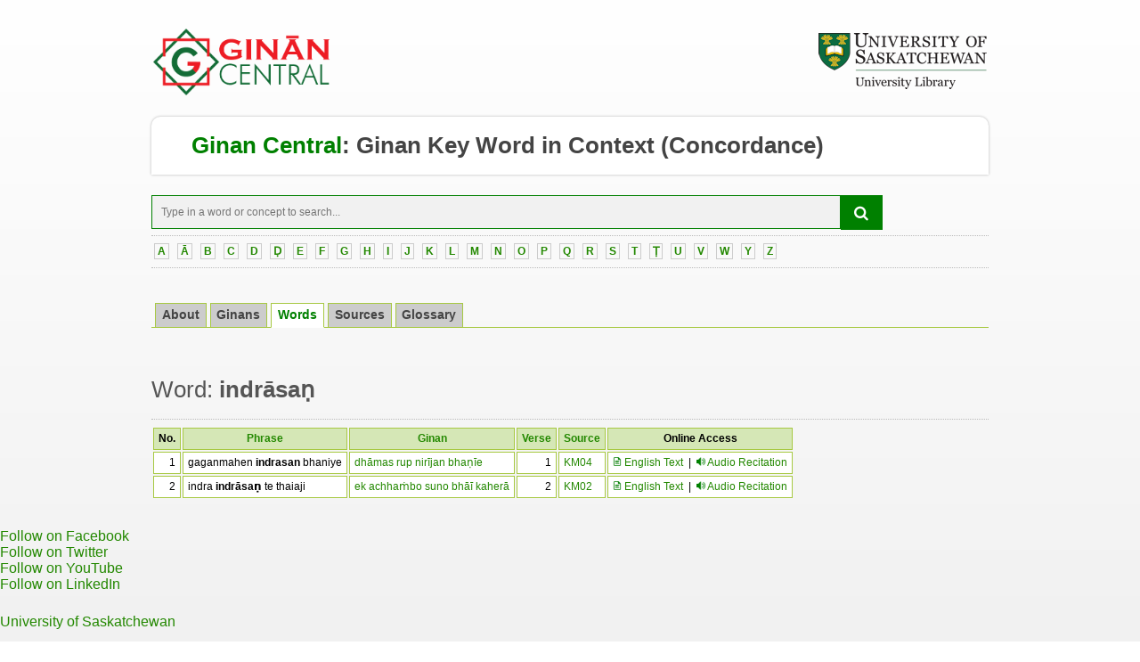

--- FILE ---
content_type: text/html; charset=UTF-8
request_url: https://ginans.usask.ca/concordance/entries.php?id=4201&sort=3
body_size: 11131
content:
<!DOCTYPE html PUBLIC "-//W3C//DTD XHTML 1.0 Transitional//EN" "http://www.w3.org/TR/xhtml1/DTD/xhtml1-transitional.dtd">
<html xmlns="http://www.w3.org/1999/xhtml" lang="en">
<head>

   <title>Ginan KWIC</title>
    
    <meta name="description" content="Ginan KWIC (Key Word in Context) - An online tool to search key concepts and words in ginans." />
    <meta name="description" content="Ginan Concordance"/>
    <meta name="description" content="Ginan Terminology"/>
    <meta name="description" content="Ginan Terms"/>
    <meta name="description" content="Ginan Words"/>
    <meta name="description" content="Ginan Glossary"/>
    <meta name="description" content="Ginan Dicitionary"/>

    
    <meta content="text/html; charset=utf-8" http-equiv="Content-Type" /> 
    <meta content="IE=9" http-equiv="X-UA-Compatible" />
    <meta content="IE=8" http-equiv="X-UA-Compatible" />

 <!--   <link href="http://www.usask.ca/favicon.ico" rel="apple-touch-icon" />
    <link href="http://www.usask.ca/favicon.ico" rel="shortcut icon" />
 -->
     <link rel="icon" href="../resources/gc_favicon.png">
    <link href="resources/default.css" media="screen" rel="stylesheet" type="text/css" />
    <link href="resources/archives-style.css" media="screen" rel="stylesheet" type="text/css" />
    <link href="resources/print.css" media="print" rel="stylesheet" type="text/css" />
    <!--
      [if lte IE 6]>
        <link href="http://www.usask.ca/_usask/includes/ie.css]" rel="stylesheet" type="text/css"/>
    <![endif]-->
    <script src="resources/jquery.js" type="text/javascript" ></script>

   

<script src="resources/jquery_ui.js" type="text/javascript" ></script>

<link href="resources/homepage.css" rel="stylesheet" type="text/css" />
<link href="//usaskcdn.ca/limestone/stable/css/limestone.min.css" rel="stylesheet" type="text/css"/>
<link rel="icon" href="../resources/gc_favicon.png"> 
<style>
div.tabs{
   border-bottom:solid 1px #A7C942;
   padding-top:1em;
   font-size:95%;
}
div.tabs ul{
   overflow:hidden;padding:0;
   margin:0;
   list-style-type:none;
   list-style-image:none;width:100%;
   position:relative;
   top:1px;
}
div.tabs ul li{
   float:left;
}
div.tabs ul li a{
   display:block;
   padding:0.1em 0.5em;
   margin-left:4px;
   text-decoration:none;
   background:#CCCCCC;
   font-weight:bold;
   color:#444;
   border:solid 1px #A7C942;
   border-bottom:solid 1px #A7C942;
}
div.tabs ul li.sel a{
   background:#fff;
   color:#008000;
   font-weight:bold;
   border-bottom:solid 1px #fff;
}
div.tabs ul li a:hover{
   background:#fff;
   color:#444;
}
</style>
<style type="text/css">

h1 { 
    font-family:"Trebuchet MS", Arial, Helvetica, sans-serif;
    font-size: 26px; 
    font-weight: bold; 
    color: black; 
    }
#alphabets
{
font-family:"Courier New", Courier, "Lucida Sans Typewriter", "Lucida Typewriter", monospace;
width:100%;
border-collapse:collapse;
}
#alphabets td, th 
{
font-size: 12px;
border:1px solid #A7C942;
padding-left:5px;
padding-right:5px;
}
#alphabets th 
{
font-size: 12px;
text-align:center;
background-color:#D5E7B6;
color:black;
}
#alphabets td 
{
font-size: 12px;
color:#000000;
background-color:#ffffff;
}
</style>



<link rel="stylesheet" href="//code.jquery.com/ui/1.11.4/themes/smoothness/jquery-ui.css">
<script src="//code.jquery.com/jquery-1.10.2.js"></script>
<script src="//code.jquery.com/ui/1.11.4/jquery-ui.js"></script>
  

<!--[if lt IE 9 ]>
    <link href="https://usaskcdn.ca/limestone/stable/css/ie.css" rel="stylesheet" type="text/css"/>
    <script src="https://usaskcdn.ca/limestone/stable/js/ie.js"></script>
<![endif]-->
 
<!-- Global site tag (gtag.js) - Google Analytics -->
<script async src="https://www.googletagmanager.com/gtag/js?id=UA-128592290-1"></script>
<script>
  window.dataLayer = window.dataLayer || [];
  function gtag(){dataLayer.push(arguments);}
  gtag('js', new Date());

  gtag('config', 'UA-128592290-1');
</script>  
 </head>
     <script>
$(function() {
    $( "#skills" ).autocomplete({
        source: 'autofill_fetch.php'
    });
});
</script>

<body>

<div id="header">
  <div class="wrapper">
    <p id="uofs">
      <table border=0 width=100%>
        <tr>
          <td width=50% valign=center>
            <a href="http://ginans.usask.ca" title="Ginan Central"><img alt="Ginan Central" src="http://ginans.usask.ca/resources/xl_gc_banner.png" height=75 width=200 /></a>
          </td>
          <td width=50% align=right valign=center>
            <a href="http://library.usask.ca" title="Library"><img src="http://ginans.usask.ca/resources/uofs-library-logo-small.png" / ></a>
          </td>
        </tr>
    </table>
    </p>
    

<a name='top' />
<h1 id="site-name"><a href="http://ginans.usask.ca"><font color=green>Ginan Central</font></a>: <a href="index.php">Ginan Key Word in Context</a> (Concordance)</h1>

<br>
<style>
/* A-Z navigation bar */
.azNav {
    margin-bottom: 2em;
    font-size: 85%;
}
.azNav a
{
    font-weight: bold;
    padding: 1px 3px;
   /*  padding-left-ltr-source: physical; */
   /* padding-left-rtl-source: physical; */
   /* padding-right-ltr-source: physical; */
   /*  padding-right-rtl-source: physical; */
    border: 1px solid #ccc;
    text-decoration: none;
}

.azNav a:hover
{
    background-color: rgb(238, 238, 238);
    color: #030;
}
.azNav .azNav-selected
{
    font-size: 115%;
    font-weight: bold;
    padding: 2px 5px;
    /* padding-left-ltr-source: physical; */
    /* padding-left-rtl-source: physical; */
    /* padding-right-ltr-source: physical; */
    /* padding-right-rtl-source: physical; */
    border: 1px solid #ccc;
    text-decoration: none;
    background-color: rgb(238, 238, 238);
    color: #000;
}


/* Style the search field */
form.example input[type=text] {
  padding: 10px;
  font-size: 12px;
  border: 1px solid green;
  float: left;
  width: 80%;
  background: #f1f1f1;
}

/* Style the submit button */
form.example button {
  float: left;
  width: 5%;
  padding: 10px;
  background: green;
  color: white;
  font-size: 17px;
  border: 1px solid green;
  border-left: none; /* Prevent double borders */
  cursor: pointer;
}

form.example button:hover {
  background: black;
}

/* Clear floats */
form.example::after {
  content: "";
  clear: both;
  display: table;
}
</style>
<link rel="stylesheet" href="https://cdnjs.cloudflare.com/ajax/libs/font-awesome/4.7.0/css/font-awesome.min.css">
<div class="azNav">
<form class="example" name="GinanSearch" method="post" action="results.php">
  <input type="text" name="search_string" id="skills" placeholder="Type in a word or concept to search...">
  <button type="submit"><i class="fa fa-search"></i></button>
</form>
<hr>  


&nbsp;<a href='words.php?id=65.0'>A</a>&nbsp;
&nbsp;<a href='words.php?id=65.1'>Ā</a>&nbsp;
&nbsp;<a href='words.php?id=66.0'>B</a>&nbsp;
&nbsp;<a href='words.php?id=67.0'>C</a>&nbsp;
&nbsp;<a href='words.php?id=68.0'>D</a>&nbsp;
&nbsp;<a href='words.php?id=68.1'>Ḍ</a>&nbsp;
&nbsp;<a href='words.php?id=69.0'>E</a>&nbsp;
&nbsp;<a href='words.php?id=70.0'>F</a>&nbsp;
&nbsp;<a href='words.php?id=71.0'>G</a>&nbsp;
&nbsp;<a href='words.php?id=72.0'>H</a>&nbsp;
&nbsp;<a href='words.php?id=73.0'>I</a>&nbsp;
&nbsp;<a href='words.php?id=74.0'>J</a>&nbsp;
&nbsp;<a href='words.php?id=75.0'>K</a>&nbsp;
&nbsp;<a href='words.php?id=76.0'>L</a>&nbsp;
&nbsp;<a href='words.php?id=77.0'>M</a>&nbsp;
&nbsp;<a href='words.php?id=78.0'>N</a>&nbsp;
&nbsp;<a href='words.php?id=79.0'>O</a>&nbsp;
&nbsp;<a href='words.php?id=80.0'>P</a>&nbsp;
&nbsp;<a href='words.php?id=81.0'>Q</a>&nbsp;
&nbsp;<a href='words.php?id=82.0'>R</a>&nbsp;
&nbsp;<a href='words.php?id=83.0'>S</a>&nbsp;
&nbsp;<a href='words.php?id=84.0'>T</a>&nbsp;
&nbsp;<a href='words.php?id=84.1'>Ṭ</a>&nbsp;
&nbsp;<a href='words.php?id=85.0'>U</a>&nbsp;
&nbsp;<a href='words.php?id=86.0'>V</a>&nbsp;
&nbsp;<a href='words.php?id=87.0'>W</a>&nbsp;
&nbsp;<a href='words.php?id=89.0'>Y</a>&nbsp;
&nbsp;<a href='words.php?id=90.0'>Z</a>&nbsp;
<hr>
</div>

<div class="tabs">
    <ul class="tabs">            
      	<li ><a href="index.php">About</a></li>   
      	<li ><a href="ginans.php">Ginans</a></li>         
	    <li class="sel"><a href="words.php">Words</a></li>    
     	<li><a href="sources.php">Sources</a></li>                                          
        <li><a href="https://ginans.usask.ca/glossary" target=_new>Glossary</a></li>     		
    </ul>
</div>
<br>
<h3>Word: <b>indrāsaṇ</b></h3><br><hr>   

  <div id='alphabets'>
  <table>
    <tr>
      <th>No. </th>
      <th><a href='entries.php?id=4201&sort=1'>Phrase</a></th>
      <th><a href='entries.php?id=4201&sort=2'>Ginan</a></th>
      <th><a href='entries.php?id=4201&sort=3'>Verse</a></th>   
      <th><a href='entries.php?id=4201&sort=4'>Source</a></th>
      <th>Online Access</th> 
    </tr>

<tr>
<td align='right'> 1</td><td>gaganmahen <b>indrasan</b> bhaniye</td>
<td><a href='501940' ?>dhāmas rup nirījan bhaṇīe</a></td>
<td align='right'>1</td>
<td><a href='sources.php#4'>KM04</a></td>
<td align='right' valign='bottom'><a href='https://ginans.usask.ca/commons/501940' target=_new><img src='resources/text.png' width=10 height=10 /> English Text</a> &nbsp;| &nbsp;<img src='resources/sound.png' width=10 height=10 /> <a href='https://ginans.usask.ca/recitals/501940' target=_new>Audio Recitation</a></td>
</tr>
<tr>
<td align='right'> 2</td><td>indra <b>indrāsaṇ</b> te thaiaji</td>
<td><a href='502580' ?>ek achhaṁbo suno bhāī kaherā</a></td>
<td align='right'>2</td>
<td><a href='sources.php#2'>KM02</a></td>
<td align='right' valign='bottom'><a href='https://ginans.usask.ca/commons/502580' target=_new><img src='resources/text.png' width=10 height=10 /> English Text</a> &nbsp;| &nbsp;<img src='resources/sound.png' width=10 height=10 /> <a href='https://ginans.usask.ca/recitals/502580' target=_new>Audio Recitation</a></td>
</tr>
</table>
</div>

</div>

<br>

<footer class="uofs-footer">
   <div class="container-fluid">
        <ul class="list-inline uofs-footer-social">
       <li><a href="https://www.facebook.com/usask" title="Follow on Facebook"><i class="uofs-icon uofs-icon-facebook"></i><span class="text-hide">Follow on Facebook</span></a></li>
       <li><a href="https://www.twitter.com/usask" title="Follow on Twitter"><i class="uofs-icon uofs-icon-twitter"></i><span class="text-hide">Follow on Twitter</span></a></li>
       <li><a href="http://www.youtube.com/usask" title="Follow on YouTube"><i class="uofs-icon uofs-icon-youtube"></i><span class="text-hide">Follow on YouTube</span></a></li>
       <li><a href="http://www.linkedin.com/company/university-of-saskatchewan" title="Follow on LinkedIn"><i class="uofs-icon uofs-icon-linkedin"></i><span class="text-hide">Follow on LinkedIn</span></a></li>
     </ul>
     <a class="uofs-footer-logo" href="http://www.usask.ca/">University of Saskatchewan</a><p class="uofs-copyright">© 2018 University of Saskatchewan<br/>
     <a href="http://www.usask.ca/disclaimer.php">Disclaimer</a>|<a href="https://privacy.usask.ca/statement.php">Privacy</a></p></div>
</footer>  


</body></html>

--- FILE ---
content_type: text/css
request_url: https://ginans.usask.ca/concordance/resources/default.css
body_size: 50166
content:
/*-----------------------
GLOBAL
-----------------------*/
* {
margin: 0; padding: 0; 
font-family: Helvetica, Arial, san-serif;
}
body {
min-width: 970px;
font-size: 100%; text-align: left;
color: #000;
background: #f1f1f1;
background: -moz-linear-gradient(bottom, #f1f1f1 0%, #fff 120%) fixed no-repeat;
background: -webkit-gradient(linear, left bottom, left top, color-stop(0%, #f1f1f1), color-stop(120%, #fff)) fixed no-repeat;
}
a {
color: #238800; /*318a12*/
text-decoration: none;
}
a:hover {
color: #53aa17; /*318a12*/
text-decoration: underline;
}
a:active, a:focus {
outline: 0;
}
img {
border: none;
}
p, ul, ol, dl, fieldset {
margin: 1.5em 0;
}
ul ul, ol ol, ul ol, ol ul {
margin: 0.5em 0 0;
}
h1, h2, h3, h4, h5, h6 {
margin: 1.2em 0 0.5em; clear: left;
font-weight: normal; line-height: 1.2em;
color: #555;
}
h1, h2, h3, h1 a, h2 a, h3 a {
font-family: "Myriad Pro", Myriad, Helvetica, Arial;
}
h1 {
margin: 0; 
font-size: 2.5em;
}
h2 {
font-size: 2.2em;
}
h3 {
margin-bottom: -0.5em;
font-size: 1.8em;
}
h4 {
font-size: 1.3em;
}
h5 {
font-size: 1.1em;
}
h6 {
font-size: 1.0em;
font-weight: bold;
}
ul {
list-style: none;
}
ol {
padding-left: 25px;
}
/*
blockquote {
margin: 0 2em;
padding: 0 0 0 40px;
color: #666;
font-size: 1.2em;
line-height: 1.5em;
}
*/
strong {
font-weight: bold;
}
em {
font-style: italic;
}

del {
background: none;
text-decoration: line-through;
}
ins {
background: none;
font-weight: bold;
}
hr {
height: 0;
border: none;
border-top: 1px dotted #bbb;
clear: both;
margin: 0.5em 0;
width: 100%;
}
dt {
float: left;
margin-right: 0.5em;
padding: 0;
font-weight: bold;
}
acronym {
cursor: help;
}

/* FORMS */
fieldset {
padding: 0 1.5em;
border: 1px solid #d5e7b5;
-moz-border-radius: 5px;
-webkit-border-radius: 5px;
border-radius: 5px;
}
legend {
padding: 0 5px;
color: #555;
font-size: 1.4em;
font-weight: normal;
}
fieldset fieldset legend {
font-size: 1.1em;
}
textarea {
width: 99%;
}
input, textarea, select, button {
padding: 2px;
font-size: 1.0em;
line-height: 1.4em;
}

.fake-input {
padding: 5px;
border: 1px solid #bbb;
}
form td {
border: none;
}
.button {
float: left; 
padding: 8px 14px; /* ADDED 12px 14px; */ 
margin: 0 1px 2.0em 0; border: 1px solid #65AD18;
-moz-border-radius: 4px; -webkit-border-radius: 4px; border-radius: 4px;
-moz-box-shadow: 0px 1px 2px rgba(0, 0, 0, 1); -webkit-box-shadow: 0px 1px 2px rgba(0, 0, 0, 1); box-shadow: 0px 1px 2px rgba(0, 0, 0, 1);
color: #fff; background: #65AD18;
background: -moz-linear-gradient(top, #8cc336 0%, #65AD18 100%);
background: -webkit-gradient(linear, left top, left bottom, color-stop(0%, #8cc336), color-stop(100%, #65AD18));
font-size: 1.2em; font-weight: bold; line-height: 1.4em; text-shadow: rgba(0, 0, 0, 0.2) -1px -1px 0;
text-decoration: none !important;
}
.button:hover {
color: #fff; background: #8cc336;
background: -moz-linear-gradient(top, #9aca3c 0%, #65AD18 100%);
background: -webkit-gradient(linear, left top, left bottom, color-stop(0%, #9aca3c), color-stop(100%, #65AD18));
-moz-box-shadow: 0px 2px 3px rgba(0, 0, 0, .9); -webkit-box-shadow: 0px 2px 3px rgba(0, 0, 0, .9); box-shadow: 0px 2px 3px rgba(0, 0, 0, .9);
text-decoration: none;
}
.button:active {
-moz-box-shadow:inset 0 1px 2px rgba(0,0,0,0.8);
-webkit-box-shadow:inset 0 1px 2px rgba(0,0,0,0.8);
box-shadow:inset 0 1px 2px rgba(0,0,0,0.8);
}
.button .fine-print {
display: block;
color: #fff; color: rgba(255, 255, 255, 0.8);
font-size: 0.9em;
line-height: 1.5em;
}

.hidden {
display: none !important;
}
.clearit {
clear: both;
}
.fine-print, .smallText, .event-footnote {
font-size: 11px;
font-weight: normal;
line-height: 15px;
}
.dimmed, .fine-print {
color: #888;
font-weight: normal;
}
.active {
font-weight: bold;
}
.show-more, .show-less {
font-weight: normal;
font-size: 11px;
}
.rss {
background: transparent url('//www.usask.ca/_usask/img/icons/social/feed.png') no-repeat 0 center;
padding: 2px 0 2px 22px;
margin-left: 2px;
}
.paws-login {
/*background: transparent url('../img/paws.png') no-repeat 0 center;*/ /*REMOVED*/
padding: 2px 0 2px 14px;
margin-left: 2px;
}
#content-and-context .paws-login {
font-weight: bold;
}
.pdf {
background: transparent url('//www.usask.ca/_usask/img/icons/pdf.gif') no-repeat 0 center;
padding: 2px 0 2px 20px;
}
.icons .pdf {
background: none;
padding: 0;
margin: 0;
}

/*-----------------------
HOMEPAGE-IMAGE
-----------------------*/
#homepage-splash {
    text-align: center;
}

#homepage-splash img {
    padding-bottom: 10px;
    background: transparent url('//www.usask.ca/_usask/img/branding-graphic.png') no-repeat bottom left; 
}

/*-----------------------
HEADER
-----------------------*/


#header {
/*padding: 30px 0 25px;*/ 
padding: 30px 0 11px; /* ADDED */   /* CHANGED BY COLLENE */
margin: 0; 
background: none; 
height: auto; 
border: none;
}
#header .wrapper {
/*height: 45px; */
height: auto; /* ADDED */
position: relative; 
z-index: 5;    /* CHANGED BY COLLENE */
overflow: visible;     /* ADDED BY COLLENE */
background: none; 
margin-bottom: -10px;
}
#uofs {
float: left;
/*margin: 0;*/
margin: 0 0 30px; /* ADDED */
}
#uofs img { width: auto; }
#site-name {
clear: left;
margin: 0;
padding: 20px 20px 20px 45px;    /* CHANGED BY COLLENE */
/*overflow: hidden;*/
font-size: 1.8em; 
line-height: 1.0em;
background: #fff url('//www.usask.ca/_usask/img/3-squares-sm.png') no-repeat 20px 22px; 
padding-left: 45px; 
-moz-border-radius: 10px 10px 0 0; -webkit-border-radius: 10px 10px 0 0; border-radius: 10px 10px 0 0;    /* CHANGED BY COLLENE */
-moz-border-radius-bottomleft: 0;
-webkit-border-bottom-left-radius: 0;
-moz-border-radius-bottomright: 0;
-webkit-border-bottom-right-radius: 0;
-moz-box-shadow: 0 0 3px rgba(0,0,0,0.3);
-webkit-box-shadow: 0 0 3px rgba(0,0,0,0.3);
box-shadow: 0 0 3px rgba(0,0,0,0.3);
}



#site-name, #site-name a { font-family: "Myriad Pro", Myriad, Helvetica, Arial !important; color: #444; font-weight: bold; }
#site-name a:hover { color: #444; font-weight: bold; }


#site-name
img.pull-right {margin-bottom: 0; margin-left: 0; margin-right: 0; margin-top: -11px; max-height: 50px;}




/*
#site-name, #site-name a { font-family: "Myriad Pro", Myriad, Helvetica, Arial !important; color: #fff; text-shadow: rgba(0,0,0,1) -1px -1px 1px; }
#site-name a:hover { color: #fff; text-shadow: rgba(0,0,0,1) 1px 1px 1px; }
*/

#secondary-nav { 
position: absolute; 
/*right: 290px;*/
right: 315px; /* ADDED */ 
/*top: 10px; */
top: 12px; /* ADDED */
margin: 0; 
font-size: 0.79em; 
line-height: 1.4em; 
}
#secondary-nav li { /*display: none;*/ display: block; float: left; padding: 0 8px; margin: 0; position: relative; z-index: 3; } /* ADDED */
#secondary-nav li a { display: block; color: #555; text-shadow: 1px 1px 0 #fff; }
#secondary-nav li a:hover { color: #76c043; }
#secondary-nav li.drop-down-menu a { background: transparent url('//www.usask.ca/_usask/img/arrows-nav.png') no-repeat right -184px; padding-right: 9px; }
#secondary-nav li.drop-down-menu a:hover, #secondary-nav li.active a { background-position: right -290px; }
#secondary-nav li { border-right: 1px dotted #ccc;  }
#secondary-nav li.active { background: #eee; text-shadow: rgba(255,255,255,1) 1px 1px 0; padding: 9px; margin-top: -9px; margin-left: -1px; border-right: none;
-moz-border-radius-topleft: 5px; -webkit-border-top-left-radius: 5px;
-moz-border-radius-topright: 5px; -webkit-border-top-right-radius: 5px;
-moz-box-shadow: 0px 1px 3px rgba(0,0,0,0.7);
-webkit-box-shadow: 0px 1px 3px rgba(0,0,0,0.7);
box-shadow: 0px 1px 3px rgba(0,0,0,0.7); }
#secondary-nav .paws-login { display: block; border: none; padding-right: 0; font-weight: bold; }
#secondary-nav .a-z { display: block; }
#secondary-nav .paws-login a { margin-right: 0; color: #238800; }
#secondary-nav .paws-login a { background: transparent url('//www.usask.ca/_usask/img/paws.png') no-repeat 0 3px; padding: 2px 0 2px 14px; margin-top: -2px; }
#secondary-nav ul { margin: 0; padding: 10px 0 10px; position: absolute; top: 32px; left: -20px; z-index: 1000; font-size: 1.2em; line-height: 1.5em; width: 270px; border: 3px solid #eee;    /* CHANGED BY COLLENE */
background: #fff; background: rgba(255,255,255,.97);
-moz-border-radius: 5px; -webkit-border-radius: 5px; border-radius: 5px;
-moz-box-shadow: 0px 3px 3px rgba(0,0,0,0.7);
-webkit-box-shadow: 0px 3px 3px rgba(0,0,0,0.7);
box-shadow: 0px 3px 3px rgba(0,0,0,0.7); }
#secondary-nav ul li { padding: 0; margin: 10px 20px; clear: left; float: none; border: none; text-shadow: none; }
#secondary-nav ul li a { margin: 0; color: #238800; background: none !important; padding-right: 0; }
/*#secondary-nav ul .nav-separator { border: none; border-bottom: 1px dotted #ccc; padding: 0 0 10px; margin: 10px 20px; }*/
#secondary-nav .active { font-weight: normal; }

#secondary-nav #colleges-list { width: 490px; left: -180px; }
#secondary-nav #colleges-list li { font-size: 0.9em; line-height: 1.4em; width: 50%; }
#secondary-nav #colleges-list .sub-menu li { font-size: 1.1em; }
#secondary-nav .sub-menu { position: absolute; top: 10px; right: 0; border: none;color: #999; width: auto; border-left: 1px dotted #ccc; padding-left: 20px; }
#secondary-nav #colleges-list .sub-menu { position: absolute; top: 10px; right: 0; border: none;color: #999; width: 180px !important; border-left: 1px dotted #ccc; padding-left: 20px; }
#secondary-nav .sub-menu ul { position: relative; top: auto; left: auto; border: none; font-size: 0.9em; width: auto; margin: 0; background: none; min-height: 0;  padding: 0;
-moz-box-shadow: none;-webkit-box-shadow: none; box-shadow: none; }
#secondary-nav .sub-menu ul li { width: auto !important; margin: 10px 1px; }

#secondary-nav .academic-schedule a { background: #eee url('//www.usask.ca/_usask/img/icons/calendar_view_month.png') no-repeat 5px 6px !important; font-size: 0.8em; margin: 10px 0 0; padding: 5px 0 5px 25px;  float: left;
-moz-border-radius: 3px; -webkit-border-radius: 3px; border-radius: 3px;
-moz-box-shadow: 0px 1px 1px rgba(0,0,0,0.3);
-webkit-box-shadow: 0px 1px 1px rgba(0,0,0,0.3);
box-shadow: 0px 1px 1px rgba(0,0,0,0.3);  }

#search-options {
position: absolute; 
/*top: 4px;*/ 
top: 5px; 
right: 20px;
width: 260px;
z-index: 1;
font-size: 1.0em;
line-height: 1.2em;
}
#search-options form {
position: relative;
z-index: 1;
}
#search-options fieldset {
padding: 0;
margin: 0;
border: none;
}
#search-options button { position: absolute; top: 3px; right: 3px; text-indent: -10000px; overflow: hidden; width: 27px; height: 25px; border: none; z-index: 2; cursor: pointer;
-moz-border-radius: 3px; -webkit-border-radius: 3px; border-radius: 3px;
background: transparent url('//www.usask.ca/_usask/img/search.png') no-repeat center 2px; }

#search-options button:hover {
background: #9aca3c url('//www.usask.ca/_usask/img/search.png') no-repeat center -38px;
background: url('//www.usask.ca/_usask/img/search.png') no-repeat center -38px, -moz-linear-gradient(top, #9aca3c 0%, #65AD18 100%);
background: url('//www.usask.ca/_usask/img/search.png') no-repeat center -38px, -webkit-gradient(linear, left top, left bottom, color-stop(0%, #9aca3c), color-stop(100%, #65AD18)); }
#search-options button:active, #search-options button:focus { outline: 0; }
#search-options button:active { 
-moz-box-shadow:inset 0px 2px 5px rgba(0,0,0,0.6);
-webkit-box-shadow:inset 0px 2px 5px rgba(0,0,0,0.6);
box-shadow:inset 0px 2px 5px rgba(0,0,0,0.6); }

.search-box { position: absolute; top: 0; right: 0; border: 1px solid #ccc; z-index: 1;
padding: 4px 30px 4px 4px; /*width: 221px;*/ width: 241px; /* ADDED */ height: 20px;
-moz-box-shadow: inset -1px 1px 3px rgba(0,0,0,0.15);
-webkit-box-shadow: inset -1px 1px 3px rgba(0,0,0,0.15);
box-shadow: inset -1px 1px 3px rgba(0,0,0,0.15);  }

/*------------------------------------
EMERGENCY + COUNTDOWN
-----------------------------------*/
#emergency-message {
overflow: hidden;
text-align: center;
background: #fefecc;
font-size: 12px;
line-height: 1.2em;
}
#emergency-message p { margin: 0; border: none;
-moz-border-radius: 0; -webkit-border-radius: 0; border-radius: 0; }
#countdown {
margin: 0;
padding: 5px;
color: #d19000;
}
#days-left {
background: transparent url('//www.usask.ca/_usask/img/icons/emoticon_smile.png') no-repeat left 1px;
padding-left: 20px;
font-weight: bold;
font-style: italic;
font-size: 16px;
}
#test-server {
position: absolute;
top: 28px;
width: 100%;
text-align: center;
font-size: 12px;
line-height: 18px;
}
#test-server p.error {
display: inline;
margin: 0;
padding: 10px 15px;
}
/*-----------------------
WRAPPER LAYOUT
-----------------------*/

.wrapper {
max-width: 1060px;
padding: 0 20px;
margin: 0 auto;
clear: both;
overflow:hidden;
background: none;
position: relative;
font-size: 0.9em;
line-height: 1.6em;
}
#global-nav, #global-nav-sub, #footer {
float: left;
clear: both;
width: 100%;
}
#content-and-context {
overflow: hidden;
clear: both;
padding: 0 20px;
}
#content-and-context .wrapper {
margin: 3px auto 3px;
max-width: 1020px;
z-index: 1;
padding-top: 20px;
padding-bottom: 20px;
background: #fff /*url('../img/footer-squares.png') no-repeat right bottom*/;
-moz-box-shadow: 0 0 3px rgba(0,0,0,0.3);
-webkit-box-shadow: 0 0 3px rgba(0,0,0,0.3);
box-shadow: 0 0 3px rgba(0,0,0,0.3);
}

#context {
float: right;
}

#context-left {
float: left;
}

#context {
padding: 0;
margin: 0 -20px 0 20px;
overflow: hidden;
height: auto;
border-left: 1px solid #ddd;
}
#context-left {
padding: 0;
margin: 0 20px 0 -20px;
overflow: hidden;
height: auto;
border-right: 1px dotted #ccc; 
}



#content {
overflow: hidden;
}
.module {
overflow: hidden;
margin: 0;
padding: 0;
position: relative;
background-color: #fff;
}
#context .module {
margin: 0 0 10px;
padding: 10px 20px 0;
width: 230px;
background: none;
}

#context-left .module {
margin: 5px 10px 10px 0;
padding: 10px 0 0 20px;
width: 230px;
background: none;
}

#content-image {
    padding-bottom: 6px;
    background: transparent url('//www.usask.ca/_usask/img/branding-graphic.png') no-repeat bottom left; 
}

.module ul {
margin: 10px 0;
}

.module ol ol, .module ul ol {
padding-left: 25px;
}

/*-----------------------
GLOBAL NAVIGATION
-----------------------*/
#global-nav { 
margin: 0 0 -5px;
height:47px;
}
#global-nav .wrapper {
overflow: visible;

z-index: 3;
}
#global-nav ul {
margin: 0 0 -2px;
padding: 0 12px 0 7px;
height: 44px;
/*
-moz-border-radius: 10px;
-webkit-border-radius: 10px;
border-radius: 10px;
-moz-border-radius-bottomleft: 0;
-webkit-border-bottom-left-radius: 0;
-moz-border-radius-bottomright: 0;
-webkit-border-bottom-right-radius: 0;
*/
background: #444;
background: -moz-linear-gradient(top, #555 0%, #333 100%);
background: -webkit-gradient(linear, left top, left bottom, color-stop(0%, #555), color-stop(100%, #333));
border-bottom: 1px solid rgba(0,0,0,.8); 
-moz-box-shadow: 0px 1px 1px rgba(0, 0, 0, .3);
-webkit-box-shadow: 0px 1px 1px rgba(0, 0, 0, .3);
box-shadow: 0px 1px 1px rgba(0, 0, 0, .3);
font-size: 1.05em;
font-weight: bold;
line-height: 1.6em;
}
#global-nav ul li {
float: left;
margin: 4px 1px 0;
background: none;
position: relative;
-moz-transition: all .1s ease-in-out;
-webkit-transition: all .1s ease-in-out;
transition: all .1s ease-in-out;
-moz-border-radius: 6px;
-webkit-border-radius: 6px;
border-radius: 6px;
}
#global-nav ul li:hover { background: #555; background: rgba(255,255,255,.15); }
#global-nav ul li:hover, #global-nav ul li.current.active { 
-moz-box-shadow: 0px 1px 8px rgba(0, 0, 0, .6);
-webkit-box-shadow: 0px 1px 8px rgba(0, 0, 0, .6);
box-shadow: 0px 1px 8px rgba(0, 0, 0, .6);
}

#global-nav li a {
display: block;
float: left;
padding: 6px 12px 6px;
padding-right: 10px;
/*margin-right: 10px;
background: transparent url('../img/arrows-nav.png') no-repeat right -244px; */ /* ADDED */ 
color: #fff;
text-shadow: rgba(0, 0, 0, .9) 1px 1px 1px;
text-decoration: none !important; 
}

#global-nav li.drop-down-menu a { margin-right: 10px; } /* ADDED */ 
#global-nav li.drop-down-menu > a { background: transparent url('//www.usask.ca/_usask/img/arrows-nav.png') no-repeat right -244px; } /* ADDED */ 

#global-nav li.research-menu a { background: none; padding-right: 2px; }
#global-nav li.active, #global-nav li.active:hover {
background: #8fc73e !important;
-moz-border-radius-bottomleft: 0;
-webkit-border-bottom-left-radius: 0;
-moz-border-radius-bottomright: 0;
-webkit-border-bottom-right-radius: 0;
padding-bottom: 4px;
}

#global-nav li.current  {
background: rgba(0,0,0,.3);
-moz-box-shadow: inset 0px 1px 4px rgba(0, 0, 0, 1);
-webkit-box-shadow: inset 0px 1px 4px rgba(0, 0, 0, 1);
box-shadow: inset 0px 1px 4px rgba(0, 0, 0, 1);
}

#global-nav li.current a, #global-nav li.current:hover a { }

#global-nav li.active a, #global-nav li.active:hover a { background-position: right -208px; text-shadow: rgba(0, 0, 0, .4) 1px 1px 0; } /* ADDED */ 

#global-nav li li.current, #global-nav li li.current:hover  {
background: none;
border-left: 1px none #000;
border-right: 1px none rgba(255, 255, 255, .2);

} /* ADDED */ 

#global-nav li li.current a, #nested-nav li.current a, #context-nav li.current a  {
    font-weight: bold;
}

#global-nav ul ul {
z-index: 1000;
height: auto;
margin: 0 0 0 -20px;
font-size: 1.0em;
line-height: 1.5em;
padding: 5px 0 8px;
width: 220px;
background: #fff;
background: rgba(255, 255, 255, .95);
border: 1px solid #8fc73e; border-color: rgba(255,255,255,0); 
-moz-border-radius: 6px;
-webkit-border-radius: 6px;
border-radius: 6px;
-moz-border-radius-topleft: 0;
-webkit-border-top-left-radius: 0;
border-top-left-radius: 0;
-moz-box-shadow: 0px 5px 5px rgba(0, 0, 0, .5);
-webkit-box-shadow: 0px 5px 5px rgba(0, 0, 0, .5);
box-shadow: 0px 5px 5px rgba(0, 0, 0, .5);
}
#global-nav ul ul {
display: block;
position: absolute;
top: 39px;
left: 20px;
overflow: hidden;
height: auto;
font-weight: normal;
font-size: 0.95em;
}
#global-nav ul ul li {
display: block;
float: none;
margin: 0;
border: none;
padding: 0;
height: auto;
-moz-box-shadow: none !important;
-webkit-box-shadow: none !important;
box-shadow: none !important;
}
#global-nav ul ul li:hover { background: none; }

#global-nav ul ul li a {
color: #238800;
clear: left;
background: none;
padding: 8px 12px;
margin: 0 5px;
display: block;
float: none !important;
height: auto;
-moz-border-radius: 4px;
-webkit-border-radius: 4px;
border-radius: 4px;
text-shadow: rgba(255, 255, 255, 1) 1px 1px 0 !important;
-moz-transition: all .1s ease-in-out;
-webkit-transition: all .1s ease-in-out;
transition: all .1s ease-in-out;
}
#global-nav ul ul li a:hover {
color: #53aa17;
background: #fff;
-moz-box-shadow: 0px 0 3px rgba(0, 0, 0, .6);
-webkit-box-shadow: 0px 0 3px rgba(0, 0, 0, .6);
box-shadow: 0px 0 3px rgba(0, 0, 0, .6);
}

#global-nav ul ul li a:active {
background: rgba(0,0,0,.05);
-moz-box-shadow:inset 0px 0 3px rgba(0, 0, 0, .5);
-webkit-box-shadow:inset 0px 0 3px rgba(0, 0, 0, .5);
box-shadow:inset 0px 0 3px rgba(0, 0, 0, .5);
}

#global-nav ul .social-media, #content-and-context ul .social-media, #header ul .social-media {
float: right;
padding: 0;
-moz-box-shadow: none !important; -webkit-box-shadow: none !important; box-shadow: none !important;
background: none !important;
border: none;
}

#global-nav ul .social-media {
margin: 7px 0;
}

#social-media-group { margin: 0; position: absolute; }
#content-and-context #social-media-group { top: 10px; right: 10px; }
#header #social-media-group { top: 43px; right: 20px; }

#content-and-context ul .social-media {
margin: 0;
}

#global-nav ul .social-media a, #content-and-context ul .social-media a, #header ul .social-media a {
padding: 5px 0 5px 5px;
background: none;
margin: 0;
-moz-border-radius: 6px;
-webkit-border-radius: 6px;
border-radius: 6px;
}

#breadcrumbs {
color: #aaa;
font-size: 0.75em;
line-height: 1.4em;
}
#breadcrumbs p {
margin: 0 0 5px;
}
/*-----------------------
CONTEXTUAL NAVIGATION
-----------------------*/

#context h2, #context-left h2 {
margin: 0 0 5px;
font-size: 1.2em;
font-weight: normal;
}
#context h3, #context-left h3 {
font-size: 1.1em;
}
#context h4, #context-left h4 {
font-size: 1.0em;
}
#context ul {
margin: 1em 0;
}
#context-nav ul {
margin: 0.2em 0 0;
padding: 0;
border: none;
}
#context-nav li {
padding: 8px 2px;
}

#context .icon { margin-top: 0; }

#content #context-nav { margin: 0; } /* ADDED */
#content #context-nav li { background-position: 2px center; border: none; } /* ADDED */
#content #context-nav h2 { display: none; } /* ADDED */

#context-left #nested-nav, #context #nested-nav { 
margin-top: 0;
/*border-right: 1px dotted #ccc; 
width: 200px; 
margin: 5px 30px 10px 0; 
padding: 0 20px 10px 0; */
} /* ADDED */
#nested-nav h2 { font-size: 1.2em; font-weight: normal; margin: 0 0 5px; } /* ADDED */
#nested-nav ul {
padding: 0;
border: none;
margin: 0;
list-style: none;
line-height: normal;
} /* ADDED */
#nested-nav ul li { padding: 3px 0; background: none; } /* ADDED */
#nested-nav li.menu-cell { padding: 0 2px 0 20px; background-color: #f9f9f9;} /* ADDED */

/*-----------------------
CONTENT

-----------------------*/
#content {
}

#content .module a {
    text-decoration: underline;
}

#content h1 {
font-size: 2.5em;
}

/*
#content-and-context table {
border-collapse: collapse;
width: 100%;
margin: 1em 0;
}
#content-and-context td, #content-and-context th {
vertical-align: top;
padding: 10px;

border-top: 1px solid;
border-bottom: 1px solid #ccc;
}
#content-and-context th {
color: #555;
text-shadow: rgba(255,255,255,1) 1px 1px 0;
background-color: #efefef;
font-weight: bold;
}
#content-and-context tr:hover {
background-color: #f5f5f5;
}
#content-and-context td ul, #content-and-context td ol {
margin: 0;
}
#content-and-context td p {
margin-top: 0;
}
#content table {
line-height: 1.4em;
}
#content th {
line-height: 1.2em;
}
*/


#content ul li, .bulleted li {
background: transparent url('//www.usask.ca/_usask/img/icons/bullet.png') no-repeat 5px 0.55em;
padding-left: 26px;
}
#content ul li ul li, .bulleted li ul li {
background-image: url('//www.usask.ca/_usask/img/icons/bullet_secondary.png');
}
#content .columns-4 ul li, #content .columns-3 ul li, #summaries {
background: none;
padding-left: 0;
margin-bottom: 0.7em;
}
#content form ul li {
background: none;
padding: 0;
}
#content li, .bulleted li, .icons li {
margin-bottom: 0.5em;
}

.image-caption { font-size: 0.9em; color:#777777; font-style: italic; }
div.pull-right {width:inherit; text-align:center; float: right; margin-left: 1.5em; margin-top: 0.5em; max-width:50%;}
div.pull-left {width: inherit; text-align: center; float: left; margin-right: 1.5em; margin-top: 0; max-width: 50%;}
div.pull-right #content-image, div.pull-left #content-image {max-width: 100%}


.icons li {
clear: left;
overflow: hidden;
}
#content ul.icons li {
background: none;
padding-left: 0;
}
#content .horizontal {
overflow: hidden;
}
#content .horizontal li {
background: none;
float: left;
margin: 0 15px 0 0;
padding: 0;
}
#content-image {
max-width: 50%;
}
#content .byline {
margin: 0.5em 0;
color: #999;
font-size: 0.75em;
line-height: 1.4em;
}
#bookmarks {
display: none;
float: left;
position: relative;
margin-top: 2px; margin-bottom: 1.5em;
width: 100%;
font-size: 0.75em;
line-height: 1.4em;
}
#bookmarks p {
float: left;
margin: 0 10px 0 0;
padding: 3px 10px;
-moz-border-radius: 4px;
-webkit-border-radius: 4px;
border-radius: 4px;
border-color: #ccc;
background-color: #efefef;
}
#bookmarks p a {
background: transparent url('') no-repeat right 5px;
padding-right: 12px;
}
#bookmarks ul {
position: absolute;
width: 250px;
margin: 0;
top: 1.5em;
left: 0;
padding: 5px 0;
border: 6px solid #efefef;
-moz-border-radius: 6px;
-webkit-border-radius: 6px;
border-radius: 6px;
box-shadow: 3px 3px 3px #999;
-moz-box-shadow: 3px 3px 3px #999;
-webkit-box-shadow: 3px 3px 3px #999;
background-color: #fff;
font-size: 1.1em;
line-height: 1.4em;
}
#bookmarks ul li {
background-image: none;
padding: 0;
margin: 0;
}
#bookmarks ul li a {
display: block;
padding: 8px 12px;
}
system-data-structure {
display: none;
}
.show-more, .show-less {
margin-top: 1em;
}
.show-more a {
background: transparent url('//www.usask.ca/_usask/img/icons/up-down.png') no-repeat -1px -24px;
padding: 2px 0 2px 20px;
}
.show-less a {
background: transparent url('//www.usask.ca/_usask/img/icons/up-down.png') no-repeat -1px 1px;
padding: 2px 0 2px 20px;
}

/*-----------------------
FOOTER
-----------------------*/

#footer {
padding: 30px 0 30px;
color: #aaa; text-shadow: #fff 1px 1px 0;
line-height: 1.3em;
}
#footer-uofs {
margin: 0;
color: #999;
}
#footer img {  }
#footer-uofs img {
opacity: .8;
}
#footer-uofs img:hover {
opacity: 1;
}
#footer-uofs a {
float: left;
display: block; /*text-indent: -10000px; display: block; background: transparent url('../img/uofs-logo-rev.png') no-repeat center 0;*/
width: 180px height: 41px;
}
#footer-uofs p {
float: left;
margin: 0 20px 0 0;
display: none;
}
#footer .social-tools {
float: right;
margin: 0 0 0 20px;
}
#footer .social-tools li {
float: left;
display: block;
margin: 0 0 0 8px;
}
#footer-nav {
font-size: 0.8em;
line-height: 1.1em;
margin: 0 0 0 160px;
}
#footer-nav li {
display: inline;
margin: 0 12px 0 0;
}
#copyright {
font-size: 10px;
margin: 0 0 0 160px;

}
/*-----------------------
FEATURES
-----------------------*/

#features {
background: #fff !important;
padding: 0;


float: left;
clear: both;
width: 100%;
height: 300px;
position: relative;
font-size: 1.4em;
line-height: 1.4em;
}

.feature-item {
background-repeat: no-repeat;
background-position: right center;
margin: 0;
height: 300px;
float: left;
clear: both;
width: 100%;
}
.feature-details {
position: absolute;
left: 20px;
top: 0;
width: 300px;
background: #1f1f1f url('//www.usask.ca/_usask/img/circle-fade.png') no-repeat center -120px;
padding: 40px;
padding-left: 60px;
overflow: hidden;
height: 240px;
}
.feature-actions {
margin: 10px 0;
}
.feature-actions li {
opacity: 1;
}
.feature-image {
float: right;
margin-right: 0;
max-height: 500px;
}
.feature-video {
float: left;
margin-left: 380px;
}
.feature-video object, .feature-video embed {
margin: 0;
width: 700px !important;
height: 300px !important;
}
.feature-title {
margin: 0 0 5px;
font-size: 1.4em;
font-weight: normal;
line-height: 1.2em;
}
.feature-title a {
color: #dcfe65;
}

.feature-description {
margin: 0;
color: #fff;
font-size: 1.0em;
font-weight: normal;
line-height: 1.4em;
}
#feature-nav, #feature-nav li {
margin: 0;
}
#feature-next, #feature-previous {
background: transparent url('//www.usask.ca/_usask/img/arrows-nav.png');
width: 80px;
height: 80px;
position: absolute;
top: 200px;
}
#feature-nav span {
display: none;
}
#feature-next {
left: 320px;
background-position: -80px 0;
}
#feature-next:hover {
background-position: -81px -80px;
}
#feature-next:active {
background-position: -80px -160px;
}
#feature-previous {
left: 30px;
background-position: 0 0;
}
#feature-previous:hover {
background-position: 0 -80px;
}
#feature-previous:active {
background-position: 0 -160px;
}
.feature-nav {
display: none;
position: absolute;
bottom: 18px;
left: 18px;
width: 195px;
margin: 0;
text-align:center;
}
.feature-nav li {
display: inline;
}
.feature-nav a {
float: left;
margin: 2px;
display: block;
width: auto;
padding: 2px 6px;
background: transparent url('//www.usask.ca/_usask/img/transparent-gradient.png') repeat-x 0 bottom;
-moz-border-radius: 2px;
-webkit-border-radius: 2px;
border-radius: 2px;
}
.feature-nav a.active {
background-position: 0 -20px;
}
.feature-actions a {
padding: 7px 14px;
margin: 10px 5px 10px 0;
float: left;
border: 1px solid;
-moz-border-radius: 6px;
-webkit-border-radius: 6px;
border-radius: 6px;
background: transparent url('//www.usask.ca/_usask/img/transparent-gradient.png') repeat-x 0 -10px;
box-shadow: 0px 1px 2px #111;
-moz-box-shadow: 0px 1px 2px #111;
-webkit-box-shadow: 0px 1px 2px #111;
}
.feature-actions a:hover {
background-position: 0 0;
text-decoration: none;
}
/*-----------------------
COLUMNS
-----------------------*/
.columns-2, .columns-3, .columns-4 {
clear: left;
}
.column {
float: left;
position: relative;
}
.columns-3, .columns-4 {
overflow: hidden;
clear: left;
}
.columns-2 .column {
width: 47.5%;
margin-right: 2.4%;
}
.columns-2-80-20 .column-l {
float: left;
width: 79.9%;
}
.columns-2-80-20 .column-r {
float: right;
width: 17.9%;
}
.columns-2-20-80 .column-l {
float: left;
width: 17.9%;
}
.columns-2-20-80 .column-r {
float: right;
width: 79.9%;
}
.columns-3 .column {
width: 30.9%;
margin-right: 2%;
}
.columns-4 .column {
width: 22.9%;
margin-right: 2%;
}
.columns-2 .column.adjusted {
margin-right: 0;
width: 49.5%;
}
.columns-3 .column.adjusted {
margin-right: 0;
width: 34%;
}
.columns-4 .column.adjusted {
margin-right: 0;
width: 25%;
}
.column h3 {
margin: 1em 0 -0.5em;
}
.columns-4 h2, .columns-3 h2 {
margin: 20px 10 -0.5em;
overflow: hidden;
}
.columns-3, .columns-4 {
font-size: 0.85em;
line-height: 1.4em;
}
.columns-3 h2, .columns-4 h2 {
font-size: 1.4em;
font-weight: normal;
}
.columns-3 h3, .columns-4 h3 {
font-size: 1.2em;
font-weight: bold;
}
/*-----------------------
EVENTS
-----------------------*/

.event-item {
padding: 0; margin: 1.5em 0; overflow: hidden; clear: left;
}
.event-date {
float: left;
width: 45px;
margin: 0 10px 2px 1px;
font-size: 1em;
text-align: center;
-moz-border-radius-bottomleft: 3px;
-webkit-border-bottom-left-radius: 3px;
border-bottom-left-radius: 3px;
-moz-border-radius-bottomright: 3px;
-webkit-border-bottom-right-radius: 3px;
border-bottom-right-radius: 3px;
-moz-box-shadow: rgba(0,0,0,0.25) 0 1px 2px;
-webkit-box-shadow: rgba(0,0,0,0.25) 0 1px 2px;
box-shadow: rgba(0,0,0,0.25) 0 1px 2px;
}
.event-date-span {
margin: 0;
background: transparent url('//www.usask.ca/_usask/img/icons/date.png') no-repeat 0 center;
padding-left: 20px;
color: #777;
}
.event-register {
margin: 0 0 0 10px;
font-size: 11px;
padding: 1px 6px 2px;
color: #fff;
background: #78bd3c;
-moz-border-radius: 3px;
-webkit-border-radius: 3px;
border-radius: 3px;
}
.event-month {
display: block;
-moz-border-radius-topleft: 3px;
-webkit-border-top-left-radius: 3px;
border-top-left-radius: 3px;
-moz-border-radius-topright: 3px;
-webkit-border-top-right-radius: 3px;
border-top-right-radius: 3px;
background-color: #b40000;
color: #fff;
font-size: 0.85em;
line-height: 1.5em;
font-weight: bold;
text-transform: uppercase;
letter-spacing: 1px;
text-shadow: rgba(0, 0, 0, 0.2) -1px -1px 0;
}
.event-day {
display: block;
padding: 0 0 2px 0;
border: 1px solid #aaa;
border-top: none;
-moz-border-radius-bottomleft: 3px;
-webkit-border-bottom-left-radius: 3px;
border-bottom-left-radius: 3px;
-moz-border-radius-bottomright: 3px;
-webkit-border-bottom-right-radius: 3px;
border-bottom-right-radius: 3px;
background-color: #fff;
color: #222;
font-size: 1.3em;
line-height: 1.3em;
font-weight: bold;
}
.event-weekday {
display: block;
padding: 2px 0 0;
border: 1px solid #aaa;
border-top: none;
border-bottom: none;
margin-bottom: -3px;
background-color: #fff;
color: #222;

font-size: 0.7em;
text-transform: uppercase;
line-height: 1.2em;
}
.event-year {
display: block;
color: #999;
font-size: 0.7em;
line-height: 1.2em;
}
.event-title {
clear: none;
margin: 0 0 0.5em 55px;
color: #000;
font-size: 0.9em;
line-height: 1.4em;
font-weight: bold;
}
.event-time {
margin: 0 0 0 55px;
background: transparent url('//www.usask.ca/_usask/img/icons/time.png') no-repeat 0 0;
padding-left: 20px;
color: #555;
font-size: 0.8em;
line-height: 1.4em;
}
.event-location {
background: transparent url('//www.usask.ca/_usask/img/icons/building.png') no-repeat 0 0;
padding-left: 20px;
}
.event-description {
margin: 0 0 0 55px;
font-size: 0.8em;
line-height: 1.4em;
}
.event-footnote {
display: block;
}
.calendar-month, .calendar-week {
background: transparent url('//www.usask.ca/_usask/img/icons/calendar_view_month.png') no-repeat 0 center;
margin-right: 10px;
padding: 2px 2px 2px 22px;
clear: left;
font-size: 0.75em;
}
.calendar-week {
background-image: url('//www.usask.ca/_usask/img/icons/calendar_view_week.png');
}
.event-tomorrow, .event-today {
    font-size: 0.5em;
    font-weight: bold;
    line-height: 1.5em;
    padding: 0 0 0.2em;
    margin-bottom: -0.3em;
    background: #76c043;
    text-shadow: rgba(0,0,0,.2) 0 1px 0;
    display: block;
    color: #fff;
    -moz-border-radius: 3px;
    -webkit-border-radius: 3px;
    border-radius: 3px;
}
.event-today {
    font-size: 0.65em;
    background: #a8cf42;
}
/*-----------------------
FEEDS
-----------------------*/

.feed-title {
margin-bottom: 0;
font-size: 1.2em;
font-weight: bold;
}
.feed-description {
margin: 1em 0 0;
color: #666;
font-size: 0.9em;
line-height: 1.5em;
}
.feed-item {
margin: 1em 0;

clear: both;
}
.feed-item-title {
margin: 0;
clear: none;
font-size: 1.0em;
}
.feed-item-date {
margin: 0;
color: #aaa;
font-size: 0.9em;
}
.feed-item-image {
position: relative;
float: left;
margin: 0 0.5em 0.5em 0;
width: 80px;
height: 90px;
}
.feed-item-image img {
position: absolute;
clip: rect(0 80px 90px 0);
width: 100%;
}
.feed-item-description {
margin: 0;
font-size: 0.9em;
}
.twitter-reply {
float: right;
display: none;
background: transparent url('//www.usask.ca/_usask/img/icons/twitter-reply.png') no-repeat 0 1px;
padding: 0 0 0 18px;
margin-right: 5px;
}
.twitter-retweet {
float: right;
display: none;
background: transparent url('//www.usask.ca/_usask/img/icons/twitter-retweet.png') no-repeat 0 1px;
padding: 0 0 0 20px;
}
.feed-item:hover .twitter-reply, .feed-item:hover .twitter-retweet {
display: inline;
}

.news-columns { position: relative; clear: left; float: left; width: 100%; margin-bottom: 1em; }
.news-columns .feed-item { clear: none; float: left; width: 18.5%; margin-right: 1.5%; margin-top: 20px; }
.news-columns .feed-title { margin-bottom: 0.5em; display: none; }
.news-columns .feed-description { margin-top: 0; }
.news-columns .feed-item-title { margin: 0; clear: left; }
.news-columns .feed-item-date { margin: 0.2em 0 0.2em; }

.news-columns .feed-item-date a { }
.news-columns .feed-item-image { position: relative; float: left; margin: 0 0 0.5em 0; width: auto; max-width: 100px; height: auto; overflow: hidden; }
.news-columns .feed-item-image img { position: relative; clip:rect(auto, auto, auto, auto); width: 100%; }
.news-columns .feed-item-description { margin: 0; }

.news-columns .LS-current-page { display: none; }
.news-columns .LS-pages-nav { position: absolute; right: 0; top: -18px; margin: 0; }
.news-columns .LS-next-page {  }
.news-columns .LS-previous-page {  }

.news-title {
margin: 0.7em 0 0;
}

.news-image {
/*display: none;*/
}

.news-summary {
margin: 0 0 1.5em;
}


*-----------------------
OUT-OF-BOX ARTICLE FEEDS
-----------------------*/

.article-block { }
.article-date { display: block; color: #999; font-size: 0.9em; margin-bottom: 0.5em; }
.article-archives li { background: none !important; padding-left: 0 !important; margin-bottom: 1em !important; }
.article-archives li a { text-decoration: none !important; font-size: 1.2em; }

/*-----------------------
TABS
-----------------------*/

.tabbed-group {
margin: 1em 0;
float: left;
width: 100%;
clear: both;
}
.tabbed-nav {
margin: 1em 0 0 !important;
padding: 0;
overflow: hidden;
font-weight: normal;
font-size: 0.85em;
}

.tabbed-nav li, .tabbed-nav-vertical li, #calendar-nav li {
display: inline;
margin: 0 !important;
padding: 0 !important;
background: none !important;
}

.tabbed-nav a {
float: left;
padding: 4px 8px;
margin: 0 2px 0 0;
display: block;
width: auto;
color: #fff; 
background: #8fc73e;
font-size: 1.2em; font-weight: bold;
text-decoration: none !important;
text-shadow: rgba(0,0,0,0.3) 1px 1px 0;
}
.tabbed-nav a:hover { background: #bdd84f; }
.tabbed-nav a.active {
background: #589d28;
color: #fff;
text-decoration: none;
-moz-box-shadow: inset 0 1px 3px rgba(0,0,0,.6);
-webkit-box-shadow: inset 0 1px 3px rgba(0,0,0,.6);
box-shadow: inset 0 1px 3px rgba(0,0,0,.6);
}
.tabbed-content {
padding: 0 0;
margin: 0;
clear: left;
overflow: hidden;
}
.tabbed-nav-vertical {
width: 140px;
float: left;
margin: 1em 0 0;
padding: 0;
font-size: 0.85em;
line-height: 1.2em;
}
.tabbed-nav-vertical a {
margin: 0 5px 2px 0;
padding: 6px 10px;
display: block;
}
.tabbed-nav-vertical a:hover {
}
.tabbed-nav-vertical a.active {
background: transparent url('') no-repeat right center;
margin-right: 0;
border: none;
-moz-border-radius-topleft: 12px;
-webkit-border-top-left-radius: 12px;
border-top-left-radius: 12px;
-moz-border-radius-bottomleft: 12px;
-webkit-border-bottom-left-radius: 12px;
border-bottom-left-radius: 12px;
background-color: #399519;
color: #fff;
font-weight: bold;
text-decoration: none;
}
.tabbed-content-vertical {
margin-left: 150px;
margin-top: 0;
clear: none;
overflow: hidden;
padding: 0 0 0 0.5em;
}

/*-----------------------
PROFILE PAGES
-----------------------*/
.profile-details { margin-top: 2em; }
.profile-img { float: left; margin: 0 2em 2em 0; border: 1px solid #eee;}
.profile-name { font-size: 2.5em; clear: none; margin: 0.3em 0 0; }
.profile-title { margin: 0.2em 0; font-size: 1.5em; color: #999; }
.profile-contact { clear: left; }
.profile-contact li { font-size: 1.1em; background: none !important; padding: 0 !important; }
.profile-contact li img { display: inline-block; vertical-align: middle; margin-right: 0.5em; }

.profiles-list { margin: 1em 0 3em; }
.profiles-list td { vertical-align: top; width: 29%; padding: 0;  }
.profiles-list ul { margin: 0; }
.profiles-list td.profile-img { width: 11%; float: none; margin: 0; border: none; }
.profiles-list .profile-img img { border: 1px solid #eee; }
td.profile-name { font-size: 1.2em; font-weight: bold; margin: 0; }
.profile-name a { display: block; margin-bottom: 0.5em; }
.profile-description * { color: #777; margin: 0; }
/*-----------------------
NOTICES
-----------------------*/

.notice, .error, .alert, .success, .quickfacts, .pull-left-notice, .pull-right-notice {
margin: 1.5em 0;
padding: 0 20px; /*border: 1px solid;*/
overflow: hidden;
-moz-border-radius: 6px;
-webkit-border-radius: 6px;
border-radius: 6px;
background-color: #f1f1f1;
float: right;
}
.error, .success, .alert {
border: 1px solid;
}
.error {
background-color: #fae6e6;
border-color: #f06363;
color: #000;
} /* red */
.alert {
background-color: #fefecc;
border-color: #fbdc14;
} /* yellow */
.success {
background-color: #edfed5;
border-color: #78bd3c;
}
#context .notice, #context .error, #context .alert, #context .success {
margin: 0 0 1em;
padding: 20px;
}
#context .error {
margin-top: 1em;
}
p.notice, p.error, p.alert, p.success, p.pull-right-notice, p.pull-left-notice li.notice, li.error, li.alert, li.success, ul.notice, ul.error, ul.alert, ul.success, table.notice, table.error, table.alert, table.success {
padding: 1.0em;
}
/*-----------------------
PULLS
-----------------------*/

.pull-right, .quickfacts, .pull-right-notice {
float: right;
margin-left: 1.5em;
margin-top: 0.5em;
width: 35%;
}
.pull-left, .pull-left-notice {
float: left;
margin-right: 1.5em;
margin-top: 0;
width: 35%;
}

.pull-right-notice, .pull-left-notice {
padding: 20px;
}
/*-----------------------
IMAGES
-----------------------*/

img.pull-right, img.pull-left {
width: auto;
margin-top: 0;
margin-bottom: 1.5em;
}
.icon, img[align='left'] {
float: left;
margin-right: 8px;
margin-top: 0.15em;
}
img[align='right'] {
float: right;
margin-left: 1.5em;
margin-bottom: 1.5em;
}
table .icon {

margin-top: 0;
}
.fine-print .icon, .fine-print img[align='left'] {
margin-top: 0;
}
/* -------------- Live Search ------------ */

.LS-pages-nav {
margin: 0;
position: absolute;
right: 0;
top: 3px;
}
.LS-pages-nav a {
padding: 0 1px;
border: 1px solid;
width: 12px;
height: 14px;
float: left;
display: block;
background: transparent url('//www.usask.ca/_usask/img/icons/arrow-sprite.png') no-repeat center -51px;
-moz-border-radius: 3px;
-webkit-border-radius: 3px;
border-radius: 3px;
}
.LS-pages-nav a span {
display: none;
}
.LS-pages-nav .LS-next-page {
background-position: center -51px;
margin-left: 3px;
}
.LS-pages-nav .LS-previous-page {
background-position: center -75px;
}
.LS-next-page.disabled {
background-position: center 2px;
}
.LS-previous-page.disabled {
background-position: center -21px;
}
.LS-pages-nav .disabled {
border-color: #ddd;
color: #999;
cursor: default;
}
.LS-current-page {
margin: 0 5px;
display: none;
}
.LS-input {
color: #888;
}
.LS-form input {
margin: 0.5em 0 0;
background: #fff url('') no-repeat 5px 7px;
padding: 4px 4px 4px 18px;
border: 1px solid #aaa;
width: 170px;
}
.animation-wrapper {
overflow: hidden;
clear: left;
}
#content .LS-pages-nav.top {
display: none;
}
#context .LS-pages-nav {
margin: 0;
position: relative;
text-align: center;
clear: both;
overflow: hidden;
}
#context .LS-pages-nav.bottom {
margin: -0.3em 0 1.5em;
}
#context .LS-pages-nav.top a {
margin: 1em 0 0;
}
#context .LS-pages-nav a {
margin: 0 0 4em;
border: 1px solid #bbb;
display: block;
padding: 6px 0;
width: auto;
height: auto;
float: none;
clear: both;
overflow: hidden;
background: #eee;
background: -moz-linear-gradient(top, #e5e5e5 0%, #f3f3f3 100%);
background: -webkit-gradient(linear, left top, left bottom, color-stop(0%, #e5e5e5), color-stop(100%, #f3f3f3));
-moz-border-radius: 4px;
-webkit-border-radius: 4px;
border-radius: 4px;
}
#context .LS-pages-nav a:hover {
text-decoration: none;
background-position: 0 10px;
border-color: #aaa;
}
#context .LS-pages-nav a span {
display: inline;
background: transparent url('//www.usask.ca/_usask/img/icons/up-down.png') no-repeat 0 -23px;
padding: 2px 0 2px 20px;
}
#context .LS-pages-nav .LS-next-page {
margin: 0;
}
#context .LS-pages-nav .LS-previous-page span {
background-position: 0 1px;
}
#context .LS-pages-nav .disabled {
border-color: #ddd;
color: #999;
cursor: default;
display: none;
}
#context .LS-pages-nav.top .LS-next-page, #context .LS-pages-nav.bottom .LS-previous-page {
display: none;
}
/* -------------- Contact page ------------ */

#contact-search {
position: absolute; top: 3px; left: 25%; width: 486px; z-index: 1;
font-size: 1.2em;
line-height: 1.2em;
}

#contact-search fieldset {
padding: 0;
margin: 0;
border: none;
}
#contact-search button { position: absolute; top: 0; right: 0; text-indent: -10000px; overflow: hidden; width: 36px; padding: 4px 4px; height: 40px; border: none; z-index: 2;
background: transparent url('//www.usask.ca/_usask/img/search.png') no-repeat center 10px; cursor: pointer; }

#contact-search .search-box { position: absolute; top: 0; left: 0; border: 1px solid #bbb; z-index: 1; color: #aaa;
padding: 4px 30px 4px 5px; width: 450px; height: 30px;
-moz-box-shadow: inset -1px 1px 3px rgba(0,0,0,0.15);
-webkit-box-shadow: inset -1px 1px 3px rgba(0,0,0,0.15);
box-shadow: inset -1px 1px 3px rgba(0,0,0,0.15);  }
#contact-search .search-box:focus { color: #000; }

#feature-contact {
border-top: 1px dotted #bbb;
margin-top: 2em;
}
#feature-contact hr {
display: none;
}
#content ul.contact-types li {
background-position: 0 0.1em;
background-color: transparent;
background-repeat: no-repeat;
padding-left: 24px;
}
.contact-link {
background-image: url('//www.usask.ca/_usask/img/icons/information.png') !important;
}
.contact-map {
background-image: url('//www.usask.ca/_usask/img/icons/map.png') !important;
}
.contact-email {
background-image: url('//www.usask.ca/_usask/img/icons/email.png') !important;
}
.contact-phone {

background-image: url('//www.usask.ca/_usask/img/icons/phone.png') !important;
}
.contact-fax {
background-image: url('//www.usask.ca/_usask/img/icons/printer.png') !important;
}
.contact-hours {
background-image: url('//www.usask.ca/_usask/img/icons/time.png') !important;
}

.attraction { overflow: hidden; margin: 1.5em 0 -1em; padding: 15px 0 0; border-top: 1px solid #ddd;
}
.attraction h2, .attraction h3 { margin: 0; clear: none; }
.attraction .content-image { float: right; margin: 0.5em 0 1em 1.5em; max-width: 50%; background: transparent url('//www.usask.ca/_usask/img/branding-graphic.png') no-repeat 0 bottom; padding-bottom: 10px; }
.attraction p { clear: left; }
.attraction .map-info { margin: 1em 0 1em; overflow: hidden; float: left;  }
.attraction .map-info li { display: inline; background: none !important; padding: 0 !important; margin: 0; }
.attraction .map-info li a { float: left; display: block; margin: 1px 5px 2px 1px; padding: 5px 10px 5px 32px; 
-moz-border-radius: 3px; -webkit-border-radius: 3px; border-radius: 3px;
background: #eee url('') no-repeat 10px center;
text-decoration: none !important;
font-size: 1.0em; 
text-shadow: rgba(255,255,255,1) 1px 1px 0;
-moz-box-shadow: 0 1px 1px rgba(0,0,0,0.5);
-webkit-box-shadow: 0 1px 1px rgba(0,0,0,0.5);
box-shadow: inset 0 1px 1px rgba(0,0,0,0.5); }
.attraction .map-info li a:hover { background-color: #f3f3f3; }
.attraction .map-info li a:active { background-color: #e5e5e5; }
.attraction .map-info .map a { background-image: url('//www.usask.ca/_usask/img/icons/map.png'); }
.attraction .map-info .information a { background-image: url('//www.usask.ca/_usask/img/icons/information.png'); }



/*-------------
FEEDBACK
*************/

#feedback_link {
    bottom: 0;
    font-size: 2em;
    position: fixed;
    right: 0;
    z-index: 1500;
    height: 80px;
}

#feedback_link img {
    border: 0;
}

#feedback_link a {
    text-decoration: none;
}

/*------------- MOBILE NAV ---------------*/
#mobile-nav-wrapper { display: none; position: relative; overflow: visible; float: left; width: 100%; z-index: 1; background: #555; background: -moz-linear-gradient(top, #666 0%, #333 100%); background: -webkit-gradient(linear, left top, left bottom, color-stop(0%, #666), color-stop(100%, #333)); -moz-box-shadow: rgba(0, 0, 0, 0.5) 0 1px 3px; -webkit-box-shadow: rgba(0, 0, 0, 0.5) 0 1px 3px; box-shadow: rgba(0, 0, 0, 0.5) 0 1px 3px; }
#mobile-nav { position: relative; z-index: 2; overflow: hidden; text-shadow: rgba(0, 0, 0, .3) -1px -1px 0; padding: 8px 20px;  }
#mobile-nav * { margin: 0; padding: 0; }
#mobile-paws { display: none; }
#mobile-breadcrumbs a, #mobile-menu-title { color: #fff; font-weight: bold; float: left; display: block; padding: 6px 8px; background: #777; background: rgba(255, 255, 255, .2); margin: 0 10px 0 0; }
#mobile-search { display: none; -moz-border-radius: 3px; -webkit-border-radius: 3px; border-radius: 3px; }
#mobile-nav .paws, #mobile-paws { color: #fff; font-weight: bold; float: right; padding: 6px 8px; background: #9aca3c; background: -moz-linear-gradient(top, #9aca3c 0%, #65AD18 100%); background: -webkit-gradient(linear, left top, left bottom, color-stop(0%, #9aca3c), color-stop(100%, #65AD18)); -moz-box-shadow: 0 1px 1px rgba(0, 0, 0, .5); -webkit-box-shadow: 0 1px 1px rgba(0, 0, 0, .5); box-shadow: 0 1px 1px rgba(0, 0, 0, .5); }
#mobile-nav .paws img { float: left; margin-top: 2px; margin-right: 2px; margin-left: -2px; }
#mobile-breadcrumbs {   }
#mobile-breadcrumbs a, #mobile-menu-title, #mobile-paws, #mobile-nav .paws { -moz-border-radius: 3px; -webkit-border-radius: 3px; border-radius: 3px; -moz-box-shadow: inset rgba(0, 0, 0, 0.8) 0 1px 1px; -webkit-box-shadow: inset rgba(0, 0, 0, 0.8) 0 1px 1px; box-shadow: inset rgba(0, 0, 0, 0.8) 0 1px 1px; }

#mobile-breadcrumbs a.inactive { background: rgba(0, 0, 0, 0.4); }
#mobile-menu-title { float: right; background: #777; background: rgba(255, 255, 255, .2); }
#mobile-menu-title.active { background: #222; background: rgba(0, 0, 0, .4);  }
#mobile-menu-title span { display: block; padding-right: 10px; background: transparent url('http://www.usask.ca/img/arrows-nav.png') no-repeat right -251px; }
#mobile-menu-list { margin: 10px 0 10px; float: left; width: 100%; clear: both; color: #999; font-size: 1em; line-height: 1.6em; background: rgba(0, 0, 0, .15); -moz-border-radius: 3px; -webkit-border-radius: 3px; border-radius: 3px; -moz-box-shadow: inset rgba(0, 0, 0, 0.7) 0 1px 2px; -webkit-box-shadow: inset rgba(0, 0, 0, 0.7) 0 1px 2px; box-shadow: inset rgba(0, 0, 0, 0.7) 0 1px 2px; }
#mobile-menu-list a { display: block; margin: 0; color: #fff; padding: 0.6em 15px; border-bottom: 1px solid rgba(0, 0, 0, .1); border-top: 1px solid rgba(255, 255, 255, .08); }

/* Switch to mobile site link */
.mobile-switch { display: none !important;  }
@media screen and (max-device-width: 750px) { .mobile-switch { display: inline !important; } }



